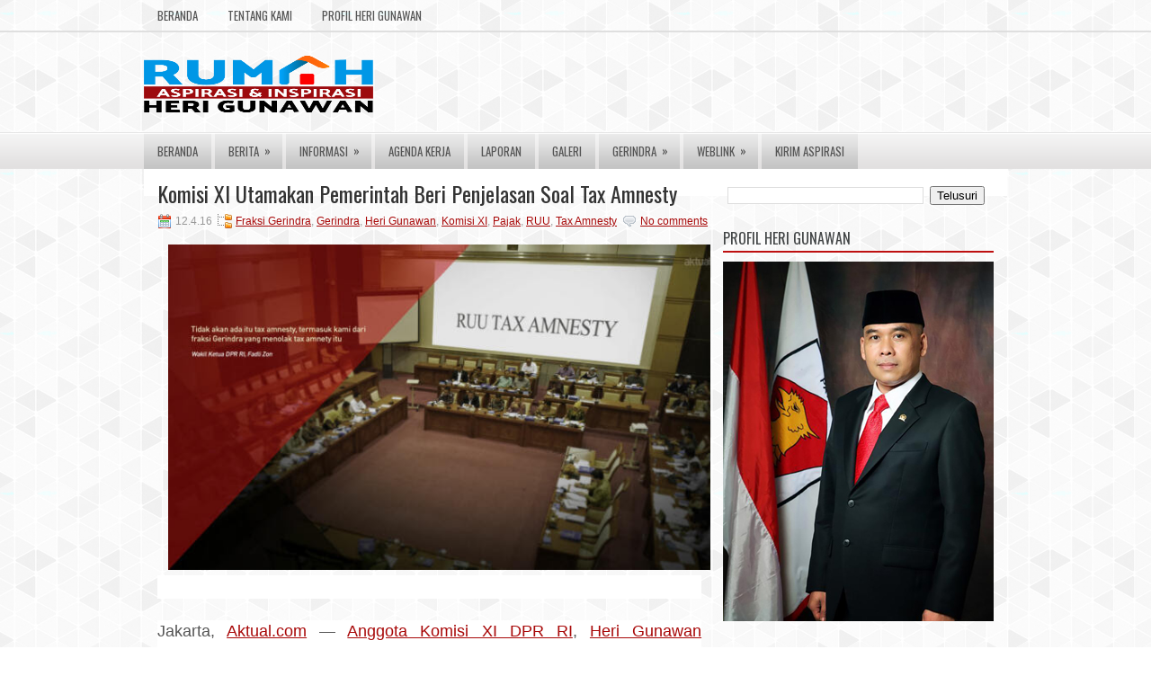

--- FILE ---
content_type: text/html; charset=UTF-8
request_url: https://www.mahesajenar.com/scripts/adzan.php?kota=Sukabumi&type=text1
body_size: 325
content:
document.write("<table id='tableadzan'>	<tr><td  align='right'>Kota: </td><td>Sukabumi</td></tr><tr><td  align='right'>Tgl: </td><td>19 Jan 2026</td></tr><tr><td  align='right'>Imsak: </td><td>04:18:28</td></tr><tr><td  align='right'>Shubuh: </td><td>04:25:09</td></tr><tr><td  align='right'>Terbit: </td><td>05:48:52</td></tr><tr><td  align='right'>Dhuhur: </td><td>12:03:01</td></tr><tr><td  align='right'>Ashar: </td><td>15:27:08</td></tr><tr><td  align='right'>Maghrb: </td><td>18:17:06</td></tr><tr><td  align='right'>Isyak: </td><td>19:31:52</td></tr><tr><td  align='right'>&nbsp;</td><td>&nbsp;</td></tr><tr><td  align='right'>Sukabumi: </td><td>&nbsp;</td></tr><tr><td  align='right'>Waktu: </td><td>GMT +7</td></tr><tr><td  align='right'>Lat: </td><td>-6.933 LS</td></tr><tr><td  align='right'>Long: </td><td>106.833 BB</td></tr><tr><td  align='right'>&nbsp;</td><td>&nbsp;</td></tr><tr><td  align='right'>Ke Mekkah: </td><td>&nbsp;</td></tr><tr><td  align='right'>Arah: </td><td>295.38 &deg;</td></tr><tr><td  align='right'>Jarak: </td><td>7955.332 km</td></tr></table>");

--- FILE ---
content_type: text/css
request_url: https://huzzaz.com/css/iframe.min.css?19
body_size: 2818
content:
#huzzazVideoWrapper,#sidePlaylist,.iframe-row,body{position:relative}.huzzazPower,.hzTitleBar,.liveBadge,.poweredby,.sharelinkmodal{text-align:center}#coverImage,#jumptoMenu li,#playTitle,.closelinkmodal,.pageLink,.pointer,.scroll-leftBtn,.scroll-rightBtn,.twitterColor,.videoLink,.videoThumb{cursor:pointer}body,html{height:inherit}body{font-family:'Open Sans',sans-serif;overflow-x:hidden;background-color:transparent}.iframe-row{width:100%;margin:0;overflow:hidden}.iframe-row.controls{margin:5px auto;overflow:visible}.xhidden{overflow-x:hidden}.widescreen{padding-bottom:56.25%!important}.fi-social-facebook,.fi-social-twitter{font-size:1.6em;bottom:-3px;position:relative}a:link,a:visited{text-decoration:none;color:#555}a:active,a:hover{text-decoration:none;color:#1abaff}button,button:active,button:focus{-webkit-box-shadow:none!important;-webkit-transition:none;-moz-transition:none;transition:none;outline:0;background-color:#555;box-shadow:none!important}#loading{position:absolute;top:40%;left:50%;margin-left:-60px;z-index:2000}.highlight{color:#1abaff}.flex-video{margin-bottom:0}.videoDescription{display:none}#coverImage{position:absolute;top:0;left:0;width:100%;height:100%;background-color:#fff;z-index:9}#vidGalleryList{line-height:1}.collectionName,.creatorName{font:.9em;z-index:15;padding:4px 8px;background-color:rgba(255,255,255,.7);position:absolute}.creatorName{top:10px;left:10px}.collectionName{top:20px;right:20px}.smallCircle{display:inline-block;width:30px;height:30px;margin:5px;vertical-align:middle;background-size:cover;background-repeat:no-repeat;background-position:center center;-webkit-border-radius:99em;-moz-border-radius:99em;border-radius:99em;-moz-box-shadow:0 3px 2px rgba(0,0,0,.3);-webkit-box-shadow:0 3px 2px rgba(0,0,0,.3);box-shadow:0 3px 2px rgba(0,0,0,.3)}.playIn,.playOut{position:absolute;margin:auto;top:0;right:0;bottom:0;left:0;width:75px;height:75px;opacity:.7}.playIn{transition:all .5s;-moz-transition:all .5s;-webkit-transition:all .5s}.darkOverlay{width:100%;height:100%;transition:all .5s;-moz-transition:all .5s;-webkit-transition:all .5s}.lsc,.rsc{width:40px}.darkOverlay:hover{background-color:rgba(0,0,0,.5)}.darkOverlay:hover>.playIn{display:block;-moz-transform:scale(1.3);-webkit-transform:scale(1.3);opacity:1;transform:scale(1.3)}.darkOverlay:hover>.playOut{display:block;-webkit-animation:spin 9s linear infinite;-moz-animation:spin 9s linear infinite;animation:spin 9s linear infinite;opacity:1}@-moz-keyframes spin{100%{-moz-transform:rotate(360deg);transform:rotate(360deg)}}@-webkit-keyframes spin{100%{-webkit-transform:rotate(360deg);transform:rotate(360deg)}}@keyframes spin{100%{-webkit-transform:rotate(360deg);transform:rotate(360deg)}}.lsc{float:left}.rsc{float:right}.rscSearchMod{float:right;width:75px}.huzzazPower{margin:0 40px}.huzzazPower.searchMod{margin-right:75px}.nextVidBtn,.prevVidBtn,.searchBtn{color:#fff;font-size:24px;border:none;display:inline-block;margin:0;padding:0;line-height:30px;background-color:#555;height:30px}.nextVidBtn,.prevVidBtn{width:40px}.searchBtn{width:30px;vertical-align:top}.scroll-leftBtn{position:absolute;top:10px;left:0;background-color:#555}.scroll-rightBtn{position:absolute;top:10px;right:0;background-color:#555}#searchVideoListBox,.nextVidBtn:hover,.prevVidBtn:hover,.scroll-leftBtn:hover,.scroll-rightBtn:hover,.searchBtn:hover{background-color:#1abaff}.scroll-leftBtn img.infinite,.scroll-leftBtn img.infinitebig,.scroll-rightBtn img.infinite,.scroll-rightBtn img.infinitebig{height:30px;margin:10px}.hzTitleBar{margin:0 auto;width:100%;overflow:hidden;line-height:1.3}#playTitle{font-size:20px}.poweredby,.videoTitle{font-size:.8em}#playTitle:hover{color:#ff901a}#searchVideoListBox{position:absolute;top:-40px;right:0;padding:5px;z-index:999}#searchVideoList{-moz-box-sizing:border-box;-webkit-box-sizing:border-box;box-sizing:border-box;height:30px;width:150px;border-radius:3px;border:1px solid transparent;color:#000!important}.shareHeader{padding-bottom:10px}.facebookColor{color:#3B5998;cursor:pointer}.twitterColor{color:#00ACED}.videoThumb{position:relative}.videoThumbImage{height:100%;width:auto;display:block;margin:0 auto;transition:all .25s ease-in-out;-webkit-transition:all .25s ease-in-out;-moz-transition:all .25s ease-in-out}.videoThumbImage:hover{opacity:.5}.liveBadge{background-color:#ed2b0e;color:#fff;width:50px;position:absolute;top:0;left:10px;padding:5px}.pageButtons{display:block;float:right}.paginateButton{border:0;padding:10px 20px;background-color:#1abaff;color:#fff;font-size:14px;margin-bottom:5px}.paginateButton:hover{background-color:#ff901a}#playlistButton,.btn-inverse,.btn-inverse:hover{background-color:#555}#jumptoMenu{display:block;float:left;padding:5px 0}#jumptoMenu li{list-style-type:none;display:inline}#jumptoMenu li:hover{color:#1abaff}.sideTitle{padding:0 10px 5px}#sidePlaylist{height:0;overflow:auto;margin-left:5px}@media only screen and (max-width:64em){#sidePlaylist{margin-left:0}}#sidePlaylist ul{list-style-type:none;margin:0}#sidePlaylist ul li{border-bottom:1px solid #aaa;overflow:hidden;padding-right:15px}#sidePlaylist ul li:hover{background-color:#1abaff;color:#fff;opacity:.65}#sidePlaylist ul li .imagebg{display:block;float:left;width:30%}#sidePlaylist ul li .videoTitle{display:block;float:left;max-height:50px;width:70%;line-height:1.2em;padding-left:5px}#sidePlaylist ul li .videoDescription{display:none}.minimalHeader{height:30px;margin-bottom:10px;overflow:hidden}#infinitePlaylist,#infinitebigPlaylist{overflow-x:auto;overflow-y:hidden;white-space:nowrap;position:relative;min-width:100%}.minimalTitle{line-height:30px}#playlistButton{color:#fff;padding:0 10px;height:30px;border:none;display:inline-block;position:fixed;top:0;right:0;z-index:12}#playlistButton:hover{background-color:#1abaff}#minimalPlaylist{height:0;overflow:auto;background-color:rgba(255,255,255,.7);width:100%;position:absolute;bottom:0;left:0;z-index:9;display:none}#minimalPlaylist ul{list-style-type:none;margin:0}#minimalPlaylist ul li{border-bottom:1px solid #333;overflow:hidden;padding-right:15px}#minimalPlaylist ul li:hover{background-color:#1abaff;color:#fff;opacity:.65}#minimalPlaylist ul li .imagebg{display:block;float:left;width:30%}#minimalPlaylist ul li .videoTitle{display:block;float:left;width:70%;font-size:1.5em;line-height:1.7em;padding:5px}#minimalPlaylist ul li .videoDescription{display:none}@media screen and (max-width:680px){#minimalPlaylist ul li .videoTitle{font-size:1.2em;line-height:1.4em;padding-left:5px}}@media screen and (max-width:535px){#minimalPlaylist ul li .videoTitle{font-size:1em;line-height:1.2em;padding-left:5px}}#infinitePlaylist ul,#infinitebigPlaylist ul{margin:0;padding-top:10px;padding-left:10px;list-style-type:none}#infinitePlaylist{height:75px;width:1px}#infinitePlaylist ul li{display:inline-block;margin-right:5px}#infinitePlaylist ul li .imagebg{display:block;height:50px;width:auto}#infinitePlaylist ul li .videoDescription,#infinitePlaylist ul li .videoTitle{display:none}#infinitebigPlaylist{height:155px;width:1px}#infinitebigPlaylist ul li{display:inline-block;max-width:160px;margin-right:5px;padding:0}#infinitebigPlaylist ul li .imagebg{display:block;height:90px;width:auto}#infinitebigPlaylist ul li .videoTitle{width:100%;display:inline-block;white-space:normal;max-height:33px;overflow:hidden;vertical-align:top;margin:5px 0 10px;line-height:16px}#infinitebigPlaylist ul li .videoDescription{display:none}@media screen and (max-width:535px){#infinitebigPlaylist{height:125px}#infinitebigPlaylist ul li{display:inline-block;max-width:96px;margin-right:5px}#infinitebigPlaylist ul li .imagebg{display:block;max-height:54px;width:auto}}.descriptiveHeader{height:30px;margin-bottom:10px;overflow:hidden}.descriptiveTitle{line-height:30px}#descriptivePlaylist{overflow:auto;margin-bottom:10px;width:1px;min-width:100%}#descriptivePlaylist ul{list-style-type:none;margin:0;border:1px solid #333}#descriptivePlaylist ul li{border-bottom:1px solid #333;border-right:1px solid #333;overflow:hidden}#descriptivePlaylist ul li:hover{background-color:#1abaff;color:#fff}#descriptivePlaylist ul li .imagebg{display:block;float:left;width:25%}#descriptivePlaylist ul li .videoTitle{display:block;float:left;width:75%;padding:5px 5px 0;font-size:1.1em;line-height:1.2em;font-weight:700}#descriptivePlaylist ul li .videoDescription{display:block;float:left;width:75%;padding:3px 5px;font-size:1em;line-height:1.15em;overflow:hidden}#cardNav,#tweetNav{position:absolute;top:0;right:0;z-index:10;height:35px;overflow:hidden;width:100%}#desidePlaylist,#desidebPlaylist{height:0;overflow:auto;margin-left:5px}.desideTitle{margin:10px 15px 10px 10px;font-weight:700;font-size:1.1em;line-height:125%}.desideDescription{margin:5px 15px 15px 10px;line-height:125%;font-size:.9em;word-wrap:break-word}.twTitleBar,.tweetButton{font-size:16px;display:inline-block;line-height:35px}#tweetNav{padding:0;margin:0;color:#FFF;background-color:rgba(0,0,0,.5)}.tweetButton,.tweetButton:hover{background-color:transparent;color:#1abaff}.twTitleBar{padding-left:10px;max-width:65%;text-overflow:ellipsis}.tweetButton{padding:0 10px;margin:0;border:none}.tweetButton.nextVideo,.tweetButton.prevVideo{font-size:20px}#cardNav{padding:0;margin:0;color:#FFF;background-color:rgba(0,0,0,.5)}.fancybox-next,.fancybox-prev{height:36px;top:auto;bottom:40px}.cardTitleBar{font-size:16px;padding-left:10px;line-height:35px;max-width:65%;text-overflow:ellipsis;display:inline-block}#cardNav a:link,#cardNav a:visited,.cardButton{font-size:16px;background-color:transparent;color:#1abaff;padding:0 10px;margin:0;border:none;display:inline-block;line-height:35px}.cardButton.nextVideo,.tweetButton.prevVideo{font-size:20px}#cardNav a:hover,.cardButton:hover{background-color:transparent;color:#fff}.fancybox-nav{width:60px!important}.fancybox-close,.fancybox-nav span{visibility:visible!important;opacity:.5!important}.fancybox-close:hover,.fancybox-nav:hover span{opacity:1!important}.fancybox-prev{left:0!important}.fancybox-next{right:0!important}.fancybox-title-outside-wrap{margin:0;padding:5px;font-size:1.2em;text-align:center;background-color:rgba(0,0,0,.5)}@media only screen and (max-width:535px){.fancybox-next,.fancybox-prev{height:36px;top:auto;bottom:40px}.fancybox-prev{left:0!important}.fancybox-next{right:0!important}}.sharelinkmodal{display:none;position:fixed;top:150px;left:50%;margin-top:-100px;margin-left:-250px;color:#000;background-color:#fff;z-index:99999;width:500px;padding:0 0 10px;border:1px solid #000}.linkabove{top:auto;bottom:150px}.closelinkmodal{width:100%;text-align:right;padding-right:5px}.pageLink,.videoLink{font-size:1.2em;padding-right:5px}@media screen and (max-width:64em){#minimalPlaylist ul li .videoTitle{font-size:1.2em;line-height:1.4em;padding-left:5px}#desidePlaylist,#desidebPlaylist{margin-left:0}}@media screen and (max-width:40em){body{font-size:.8em}#playTitle{font-size:16px;cursor:pointer}.playIn,.playOut{height:45px;width:45px}.creatorName{top:0;left:0}.smallCircle{display:none}.collectionName{top:auto;bottom:0;right:0}#titleBar{max-width:65%}#tweetNav #titleBar{max-width:55%}.paginateButton{padding:5px 10px}.lsc,.rsc{width:30px}.rscSearchMod{float:right;width:60px}.searchBtn{font-size:20px;width:25px;height:25px;line-height:25px}.nextVidBtn,.prevVidBtn{width:30px;height:25px;line-height:25px}#sidePlaylist{margin-left:0}#minimalPlaylist ul li .videoTitle{font-size:1em;line-height:1.2em;padding-left:5px}#descriptivePlaylist ul li .videoTitle{width:65%!important;font-size:.9em}#descriptivePlaylist ul li .videoDescription{width:65%!important;font-size:.8em}#infinitebigPlaylist{height:125px}#infinitebigPlaylist ul li{display:inline-block;max-width:96px;margin-right:5px}#infinitebigPlaylist ul li .imagebg{display:block;max-height:54px;width:auto}}

--- FILE ---
content_type: application/javascript
request_url: https://huzzaz.com/assets/80b76ea0/iframe_nonpro.min.js
body_size: 8217
content:
!function(t,e){"object"==typeof exports?module.exports=e(t):"function"==typeof define&&define.amd?define([],e(t)):t.LazyLoad=e(t)}("undefined"!=typeof global?global:this.window||this.global,function(t){"use strict";function e(t,e){this.settings=r(s,e||{}),this.images=t||document.querySelectorAll(this.settings.selector),this.observer=null,this.init()}const s={src:"data-src",srcset:"data-srcset",selector:".lazyload"},r=function(){let t={},e=!1,s=0,o=arguments.length;"[object Boolean]"===Object.prototype.toString.call(arguments[0])&&(e=arguments[0],s++);for(;s<o;s++)!function(s){for(let o in s)Object.prototype.hasOwnProperty.call(s,o)&&(e&&"[object Object]"===Object.prototype.toString.call(s[o])?t[o]=r(!0,t[o],s[o]):t[o]=s[o])}(arguments[s]);return t};if(e.prototype={init:function(){if(!t.IntersectionObserver)return void this.loadImages();let e=this,s={root:null,rootMargin:"0px",threshold:[0]};this.observer=new IntersectionObserver(function(t){t.forEach(function(t){if(t.intersectionRatio>0){e.observer.unobserve(t.target);let s=t.target.getAttribute(e.settings.src),r=t.target.getAttribute(e.settings.srcset);"img"===t.target.tagName.toLowerCase()?(s&&(t.target.src=s),r&&(t.target.srcset=r)):t.target.style.backgroundImage="url("+s+")"}})},s),this.images.forEach(function(t){e.observer.observe(t)})},loadAndDestroy:function(){this.settings&&(this.loadImages(),this.destroy())},loadImages:function(){if(!this.settings)return;let t=this;this.images.forEach(function(e){let s=e.getAttribute(t.settings.src),r=e.getAttribute(t.settings.srcset);"img"===e.tagName.toLowerCase()?(s&&(e.src=s),r&&(e.srcset=r)):e.style.backgroundImage="url("+s+")"})},destroy:function(){this.settings&&(this.observer.disconnect(),this.settings=null)}},t.lazyload=function(t,s){return new e(t,s)},t.jQuery){const s=t.jQuery;s.fn.lazyload=function(t){return t=t||{},t.attribute=t.attribute||"data-src",new e(s.makeArray(this),t),this}}return e});
!function(a){"use strict";function b(a,b,c){"addEventListener"in window?a.addEventListener(b,c,!1):"attachEvent"in window&&a.attachEvent("on"+b,c)}function c(a,b,c){"removeEventListener"in window?a.removeEventListener(b,c,!1):"detachEvent"in window&&a.detachEvent("on"+b,c)}function d(a){return a.charAt(0).toUpperCase()+a.slice(1)}function e(a){var b,c,d,e=null,f=0,g=function(){f=Ha(),e=null,d=a.apply(b,c),e||(b=c=null)};return function(){var h=Ha();f||(f=h);var i=xa-(h-f);return b=this,c=arguments,0>=i||i>xa?(e&&(clearTimeout(e),e=null),f=h,d=a.apply(b,c),e||(b=c=null)):e||(e=setTimeout(g,i)),d}}function f(a){return ma+"["+oa+"] "+a}function g(a){la&&"object"==typeof window.console&&console.log(f(a))}function h(a){"object"==typeof window.console&&console.warn(f(a))}function i(){j(),g("Initialising iFrame ("+location.href+")"),k(),n(),m("background",W),m("padding",$),A(),s(),t(),o(),C(),u(),ia=B(),N("init","Init message from host page"),Da()}function j(){function b(a){return"true"===a?!0:!1}var c=ha.substr(na).split(":");oa=c[0],X=a!==c[1]?Number(c[1]):X,_=a!==c[2]?b(c[2]):_,la=a!==c[3]?b(c[3]):la,ja=a!==c[4]?Number(c[4]):ja,U=a!==c[6]?b(c[6]):U,Y=c[7],fa=a!==c[8]?c[8]:fa,W=c[9],$=c[10],ua=a!==c[11]?Number(c[11]):ua,ia.enable=a!==c[12]?b(c[12]):!1,qa=a!==c[13]?c[13]:qa,Aa=a!==c[14]?c[14]:Aa}function k(){function a(){var a=window.iFrameResizer;g("Reading data from page: "+JSON.stringify(a)),Ca="messageCallback"in a?a.messageCallback:Ca,Da="readyCallback"in a?a.readyCallback:Da,ta="targetOrigin"in a?a.targetOrigin:ta,fa="heightCalculationMethod"in a?a.heightCalculationMethod:fa,Aa="widthCalculationMethod"in a?a.widthCalculationMethod:Aa}function b(a,b){return"function"==typeof a&&(g("Setup custom "+b+"CalcMethod"),Fa[b]=a,a="custom"),a}"iFrameResizer"in window&&Object===window.iFrameResizer.constructor&&(a(),fa=b(fa,"height"),Aa=b(Aa,"width")),g("TargetOrigin for parent set to: "+ta)}function l(a,b){return-1!==b.indexOf("-")&&(h("Negative CSS value ignored for "+a),b=""),b}function m(b,c){a!==c&&""!==c&&"null"!==c&&(document.body.style[b]=c,g("Body "+b+' set to "'+c+'"'))}function n(){a===Y&&(Y=X+"px"),m("margin",l("margin",Y))}function o(){document.documentElement.style.height="",document.body.style.height="",g('HTML & body height set to "auto"')}function p(a){var e={add:function(c){function d(){N(a.eventName,a.eventType)}Ga[c]=d,b(window,c,d)},remove:function(a){var b=Ga[a];delete Ga[a],c(window,a,b)}};a.eventNames&&Array.prototype.map?(a.eventName=a.eventNames[0],a.eventNames.map(e[a.method])):e[a.method](a.eventName),g(d(a.method)+" event listener: "+a.eventType)}function q(a){p({method:a,eventType:"Animation Start",eventNames:["animationstart","webkitAnimationStart"]}),p({method:a,eventType:"Animation Iteration",eventNames:["animationiteration","webkitAnimationIteration"]}),p({method:a,eventType:"Animation End",eventNames:["animationend","webkitAnimationEnd"]}),p({method:a,eventType:"Input",eventName:"input"}),p({method:a,eventType:"Mouse Up",eventName:"mouseup"}),p({method:a,eventType:"Mouse Down",eventName:"mousedown"}),p({method:a,eventType:"Orientation Change",eventName:"orientationchange"}),p({method:a,eventType:"Print",eventName:["afterprint","beforeprint"]}),p({method:a,eventType:"Ready State Change",eventName:"readystatechange"}),p({method:a,eventType:"Touch Start",eventName:"touchstart"}),p({method:a,eventType:"Touch End",eventName:"touchend"}),p({method:a,eventType:"Touch Cancel",eventName:"touchcancel"}),p({method:a,eventType:"Transition Start",eventNames:["transitionstart","webkitTransitionStart","MSTransitionStart","oTransitionStart","otransitionstart"]}),p({method:a,eventType:"Transition Iteration",eventNames:["transitioniteration","webkitTransitionIteration","MSTransitionIteration","oTransitionIteration","otransitioniteration"]}),p({method:a,eventType:"Transition End",eventNames:["transitionend","webkitTransitionEnd","MSTransitionEnd","oTransitionEnd","otransitionend"]}),"child"===qa&&p({method:a,eventType:"IFrame Resized",eventName:"resize"})}function r(a,b,c,d){return b!==a&&(a in c||(h(a+" is not a valid option for "+d+"CalculationMethod."),a=b),g(d+' calculation method set to "'+a+'"')),a}function s(){fa=r(fa,ea,Ia,"height")}function t(){Aa=r(Aa,za,Ja,"width")}function u(){!0===U?(q("add"),F()):g("Auto Resize disabled")}function v(){g("Disable outgoing messages"),ra=!1}function w(){g("Remove event listener: Message"),c(window,"message",S)}function x(){null!==Z&&Z.disconnect()}function y(){q("remove"),x(),clearInterval(ka)}function z(){v(),w(),!0===U&&y()}function A(){var a=document.createElement("div");a.style.clear="both",a.style.display="block",document.body.appendChild(a)}function B(){function c(){return{x:window.pageXOffset!==a?window.pageXOffset:document.documentElement.scrollLeft,y:window.pageYOffset!==a?window.pageYOffset:document.documentElement.scrollTop}}function d(a){var b=a.getBoundingClientRect(),d=c();return{x:parseInt(b.left,10)+parseInt(d.x,10),y:parseInt(b.top,10)+parseInt(d.y,10)}}function e(b){function c(a){var b=d(a);g("Moving to in page link (#"+e+") at x: "+b.x+" y: "+b.y),R(b.y,b.x,"scrollToOffset")}var e=b.split("#")[1]||b,f=decodeURIComponent(e),h=document.getElementById(f)||document.getElementsByName(f)[0];a!==h?c(h):(g("In page link (#"+e+") not found in iFrame, so sending to parent"),R(0,0,"inPageLink","#"+e))}function f(){""!==location.hash&&"#"!==location.hash&&e(location.href)}function i(){function a(a){function c(a){a.preventDefault(),e(this.getAttribute("href"))}"#"!==a.getAttribute("href")&&b(a,"click",c)}Array.prototype.forEach.call(document.querySelectorAll('a[href^="#"]'),a)}function j(){b(window,"hashchange",f)}function k(){setTimeout(f,ba)}function l(){Array.prototype.forEach&&document.querySelectorAll?(g("Setting up location.hash handlers"),i(),j(),k()):h("In page linking not fully supported in this browser! (See README.md for IE8 workaround)")}return ia.enable?l():g("In page linking not enabled"),{findTarget:e}}function C(){g("Enable public methods"),Ba.parentIFrame={autoResize:function(a){return!0===a&&!1===U?(U=!0,u()):!1===a&&!0===U&&(U=!1,y()),U},close:function(){R(0,0,"close"),z()},getId:function(){return oa},getPageInfo:function(a){"function"==typeof a?(Ea=a,R(0,0,"pageInfo")):(Ea=function(){},R(0,0,"pageInfoStop"))},moveToAnchor:function(a){ia.findTarget(a)},reset:function(){Q("parentIFrame.reset")},scrollTo:function(a,b){R(b,a,"scrollTo")},scrollToOffset:function(a,b){R(b,a,"scrollToOffset")},sendMessage:function(a,b){R(0,0,"message",JSON.stringify(a),b)},setHeightCalculationMethod:function(a){fa=a,s()},setWidthCalculationMethod:function(a){Aa=a,t()},setTargetOrigin:function(a){g("Set targetOrigin: "+a),ta=a},size:function(a,b){var c=""+(a?a:"")+(b?","+b:"");N("size","parentIFrame.size("+c+")",a,b)}}}function D(){0!==ja&&(g("setInterval: "+ja+"ms"),ka=setInterval(function(){N("interval","setInterval: "+ja)},Math.abs(ja)))}function E(){function b(a){function b(a){!1===a.complete&&(g("Attach listeners to "+a.src),a.addEventListener("load",f,!1),a.addEventListener("error",h,!1),k.push(a))}"attributes"===a.type&&"src"===a.attributeName?b(a.target):"childList"===a.type&&Array.prototype.forEach.call(a.target.querySelectorAll("img"),b)}function c(a){k.splice(k.indexOf(a),1)}function d(a){g("Remove listeners from "+a.src),a.removeEventListener("load",f,!1),a.removeEventListener("error",h,!1),c(a)}function e(b,c,e){d(b.target),N(c,e+": "+b.target.src,a,a)}function f(a){e(a,"imageLoad","Image loaded")}function h(a){e(a,"imageLoadFailed","Image load failed")}function i(a){N("mutationObserver","mutationObserver: "+a[0].target+" "+a[0].type),a.forEach(b)}function j(){var a=document.querySelector("body"),b={attributes:!0,attributeOldValue:!1,characterData:!0,characterDataOldValue:!1,childList:!0,subtree:!0};return m=new l(i),g("Create body MutationObserver"),m.observe(a,b),m}var k=[],l=window.MutationObserver||window.WebKitMutationObserver,m=j();return{disconnect:function(){"disconnect"in m&&(g("Disconnect body MutationObserver"),m.disconnect(),k.forEach(d))}}}function F(){var a=0>ja;window.MutationObserver||window.WebKitMutationObserver?a?D():Z=E():(g("MutationObserver not supported in this browser!"),D())}function G(a,b){function c(a){var c=/^\d+(px)?$/i;if(c.test(a))return parseInt(a,V);var d=b.style.left,e=b.runtimeStyle.left;return b.runtimeStyle.left=b.currentStyle.left,b.style.left=a||0,a=b.style.pixelLeft,b.style.left=d,b.runtimeStyle.left=e,a}var d=0;return b=b||document.body,"defaultView"in document&&"getComputedStyle"in document.defaultView?(d=document.defaultView.getComputedStyle(b,null),d=null!==d?d[a]:0):d=c(b.currentStyle[a]),parseInt(d,V)}function H(a){a>xa/2&&(xa=2*a,g("Event throttle increased to "+xa+"ms"))}function I(a,b){for(var c=b.length,e=0,f=0,h=d(a),i=Ha(),j=0;c>j;j++)e=b[j].getBoundingClientRect()[a]+G("margin"+h,b[j]),e>f&&(f=e);return i=Ha()-i,g("Parsed "+c+" HTML elements"),g("Element position calculated in "+i+"ms"),H(i),f}function J(a){return[a.bodyOffset(),a.bodyScroll(),a.documentElementOffset(),a.documentElementScroll()]}function K(a,b){function c(){return h("No tagged elements ("+b+") found on page"),document.querySelectorAll("body *")}var d=document.querySelectorAll("["+b+"]");return 0===d.length&&c(),I(a,d)}function L(){return document.querySelectorAll("body *")}function M(b,c,d,e){function f(){da=m,ya=n,R(da,ya,b)}function h(){function b(a,b){var c=Math.abs(a-b)<=ua;return!c}return m=a!==d?d:Ia[fa](),n=a!==e?e:Ja[Aa](),b(da,m)||_&&b(ya,n)}function i(){return!(b in{init:1,interval:1,size:1})}function j(){return fa in pa||_&&Aa in pa}function k(){g("No change in size detected")}function l(){i()&&j()?Q(c):b in{interval:1}||k()}var m,n;h()||"init"===b?(O(),f()):l()}function N(a,b,c,d){function e(){a in{reset:1,resetPage:1,init:1}||g("Trigger event: "+b)}function f(){return va&&a in aa}f()?g("Trigger event cancelled: "+a):(e(),Ka(a,b,c,d))}function O(){va||(va=!0,g("Trigger event lock on")),clearTimeout(wa),wa=setTimeout(function(){va=!1,g("Trigger event lock off"),g("--")},ba)}function P(a){da=Ia[fa](),ya=Ja[Aa](),R(da,ya,a)}function Q(a){var b=fa;fa=ea,g("Reset trigger event: "+a),O(),P("reset"),fa=b}function R(b,c,d,e,f){function h(){a===f?f=ta:g("Message targetOrigin: "+f)}function i(){var h=b+":"+c,i=oa+":"+h+":"+d+(a!==e?":"+e:"");g("Sending message to host page ("+i+")"),sa.postMessage(ma+i,f)}!0===ra&&(h(),i())}function S(a){function c(){return ma===(""+a.data).substr(0,na)}function d(){return a.data.split("]")[1].split(":")[0]}function e(){return a.data.substr(a.data.indexOf(":")+1)}function f(){return!("undefined"!=typeof module&&module.exports)&&"iFrameResize"in window}function j(){return a.data.split(":")[2]in{"true":1,"false":1}}function k(){var b=d();b in m?m[b]():f()||j()||h("Unexpected message ("+a.data+")")}function l(){!1===ca?k():j()?m.init():g('Ignored message of type "'+d()+'". Received before initialization.')}var m={init:function(){function c(){ha=a.data,sa=a.source,i(),ca=!1,setTimeout(function(){ga=!1},ba)}"interactive"===document.readyState||"complete"===document.readyState?c():(g("Waiting for page ready"),b(window,"readystatechange",m.initFromParent))},reset:function(){ga?g("Page reset ignored by init"):(g("Page size reset by host page"),P("resetPage"))},resize:function(){N("resizeParent","Parent window requested size check")},moveToAnchor:function(){ia.findTarget(e())},inPageLink:function(){this.moveToAnchor()},pageInfo:function(){var a=e();g("PageInfoFromParent called from parent: "+a),Ea(JSON.parse(a)),g(" --")},message:function(){var a=e();g("MessageCallback called from parent: "+a),Ca(JSON.parse(a)),g(" --")}};c()&&l()}function T(){"loading"!==document.readyState&&window.parent.postMessage("[iFrameResizerChild]Ready","*")}if("undefined"!=typeof window){var U=!0,V=10,W="",X=0,Y="",Z=null,$="",_=!1,aa={resize:1,click:1},ba=128,ca=!0,da=1,ea="bodyOffset",fa=ea,ga=!0,ha="",ia={},ja=32,ka=null,la=!1,ma="[iFrameSizer]",na=ma.length,oa="",pa={max:1,min:1,bodyScroll:1,documentElementScroll:1},qa="child",ra=!0,sa=window.parent,ta="*",ua=0,va=!1,wa=null,xa=16,ya=1,za="scroll",Aa=za,Ba=window,Ca=function(){h("MessageCallback function not defined")},Da=function(){},Ea=function(){},Fa={height:function(){return h("Custom height calculation function not defined"),document.documentElement.offsetHeight},width:function(){return h("Custom width calculation function not defined"),document.body.scrollWidth}},Ga={},Ha=Date.now||function(){return(new Date).getTime()},Ia={bodyOffset:function(){return document.body.offsetHeight+G("marginTop")+G("marginBottom")},offset:function(){return Ia.bodyOffset()},bodyScroll:function(){return document.body.scrollHeight},custom:function(){return Fa.height()},documentElementOffset:function(){return document.documentElement.offsetHeight},documentElementScroll:function(){return document.documentElement.scrollHeight},max:function(){return Math.max.apply(null,J(Ia))},min:function(){return Math.min.apply(null,J(Ia))},grow:function(){return Ia.max()},lowestElement:function(){return Math.max(Ia.bodyOffset(),I("bottom",L()))},taggedElement:function(){return K("bottom","data-iframe-height")}},Ja={bodyScroll:function(){return document.body.scrollWidth},bodyOffset:function(){return document.body.offsetWidth},custom:function(){return Fa.width()},documentElementScroll:function(){return document.documentElement.scrollWidth},documentElementOffset:function(){return document.documentElement.offsetWidth},scroll:function(){return Math.max(Ja.bodyScroll(),Ja.documentElementScroll())},max:function(){return Math.max.apply(null,J(Ja))},min:function(){return Math.min.apply(null,J(Ja))},rightMostElement:function(){return I("right",L())},taggedElement:function(){return K("right","data-iframe-width")}},Ka=e(M);b(window,"message",S),T()}}();
var hz_player;
$(document).ready(function(){$.ajaxSetup({cache:!0});$.getScript("//connect.facebook.net/en_US/sdk.js",function(){FB.init({appId:"381735455270041",version:"v2.12"})});$(".lazy").each(function(a,c){if($(this).hasClass("vimeoThumb")){var b=$(this);$.ajax({url:"https://vimeo.com/api/oembed.json?url=http%3A//vimeo.com/"+b.data("vidhost_id"),json:"callback",dataType:"json",success:function(d){imgUrl=d.thumbnail_url.replace("http://","https://");b.hide().attr("src",imgUrl).show()}})}else $(this).hasClass("twitchVOD")?(b=
$(this),$.ajax({url:"https://api.twitch.tv/kraken/videos/"+b.data("vidhost_id"),json:"callback",dataType:"json",headers:{Accept:"application/vnd.twitchtv.v5+json","Client-ID":"hves9wj2oata8bwwlo12c0e61wbahx"},success:function(d){imgUrl=d.preview.large;b.hide().attr("src",imgUrl).show()}})):$(this).hasClass("twitchLive")&&(b=$(this),$.ajax({url:"https://api.twitch.tv/kraken/users?login="+b.data("vidhost_id"),json:"callback",dataType:"json",headers:{Accept:"application/vnd.twitchtv.v5+json","Client-ID":"hves9wj2oata8bwwlo12c0e61wbahx"},
success:function(d){$.ajax({url:"https://api.twitch.tv/kraken/streams/"+d.users[0]._id,json:"callback",dataType:"json",headers:{Accept:"application/vnd.twitchtv.v5+json","Client-ID":"hves9wj2oata8bwwlo12c0e61wbahx"},success:function(e){e.stream?(imgUrl=e.stream.preview.large,b.parents(".videoThumb").prepend('<div class="liveBadge">LIVE</div>')):imgUrl="/images/twitchLive-offline.png";b.hide().attr("src",imgUrl).show()}})}}))});$("img.lazy").lazyload();$(".imagebg:visible").css("height",9*parseInt($(".imagebg:visible").css("width"),
10)/16)});$(window).resize(function(){$(".imagebg:visible").css("height",9*parseInt($(".imagebg:visible").css("width"),10)/16)});$(window).bind("load",function(){setTimeout(function(){$("img.lazy").trigger("delayLoad")},500)});$("#coverImage").click(function(){$(".coverBox").fadeOut();$("#vidGalleryList li:first-child").click()});$("#playTitle").click(function(){$(this).fadeOut();$("#vidGalleryList li:first-child").click()});
$(".prevVideo").click(function(){$(".nowPlaying").is(":first-child")?($("#jumptoMenu").length&&$("#jumptoMenu li:last-child").click(),$("#vidGalleryList li:last-child").click()):($(".nowPlaying").prev().is(":visible")||$("#prevPage").click(),$(".nowPlaying").prev().click())});
$(".nextVideo").click(function(){$(".nowPlaying").is(":last-child")?($("#jumptoMenu").length&&$("#jumptoMenu li:first-child").click(),$("#vidGalleryList li:first-child").click()):($(".nowPlaying").next().is(":visible")||$("#nextPage").click(),$(".nowPlaying").next().click())});$("body").on("click",".prevPage",function(){prevpage=parseInt($(this).attr("data-page"),10)-1;$("#j"+prevpage).click()});$("body").on("click",".nextPage",function(a){nextpage=parseInt($(this).attr("data-page"),10);$("#j"+nextpage).click()});
$("body").on("click",".jumpto",function(a){page=$(this);vpp=parseInt($("#jumptoMenu").attr("data-vpp"),10);$("#vidGallery").css("height",parseInt($("#vidGallery").css("height"),10));$("#vidGalleryList").fadeOut(function(c){start=parseInt(page.attr("data-page"),10)*vpp;$(".videoThumb").hide().slice(start,start+vpp).show()}).fadeIn();$("#vidGallery").css("height","auto");$("#prevPage").attr("data-page",parseInt($(this).attr("data-page"),10));$("#nextPage").attr("data-page",parseInt($(this).attr("data-page"),
10)+1);0===$(this).data("page")?($("#prevPage").addClass("btn-inverse").removeClass("prevPage"),$("#nextPage").removeClass("btn-inverse").addClass("nextPage")):$(this).data("page")==parseInt($("#jumptoMenu").data("pagetotal"),10)-1?($("#prevPage").removeClass("btn-inverse").addClass("prevPage"),$("#nextPage").addClass("btn-inverse").removeClass("nextPage")):0!==$(this).data("page")&&$(this).data("page")!=parseInt($("#jumptoMenu").data("pagetotal"),10)-1&&($("#prevPage").removeClass("btn-inverse").addClass("prevPage"),
$("#nextPage").removeClass("btn-inverse").addClass("nextPage"));$(".jumpto").removeClass("highlight");$("#j"+$(this).data("page")).addClass("highlight")});function onPlayerReady(a){a.target.setPlaybackQuality($("#playbackQuality").val());$("#loading").fadeOut()}
function onPlayerStateChange(a){0===a.data&&($(".nowPlaying").is(":last-child")?($("#jumptoMenu").length&&$("#jumptoMenu li:first-child").click(),$("#vidGalleryList li:first-child").click()):($(".nowPlaying").next().is(":visible")||$("#nextPage").click(),$(".nowPlaying").next().click()))}function onPlayerError(a){}
function onMessageReceived(a){a=JSON.parse(a.data);"ready"==a.event?($("#loading").fadeOut(),post("addEventListener","finish")):"finish"==a.event&&($(".nowPlaying").is(":last-child")?($("#jumptoMenu").length&&$("#jumptoMenu li:first-child").click(),$("#vidGalleryList li:first-child").click()):($(".nowPlaying").next().is(":visible")||$("#nextPage").click(),$(".nowPlaying").next().click()))}
function post(a,c){var b=$("#player"),d={method:a};c&&(d.value=c);b[0].contentWindow.postMessage(JSON.stringify(d),"*")}
window.fbAsyncInit=function(){FB.init({appId:"381735455270041",xfbml:!0,version:"v2.12"});var a;FB.Event.subscribe("xfbml.ready",function(c){"video"===c.type&&(a=c.instance,a.play(),a.subscribe("finishedPlaying",function(b){$("#prosubscriber").val()&&hz_finishTrack();1!=$("#nocontinue").val()&&($(".nowPlaying").is(":last-child")?($("#jumptoMenu").length&&$("#jumptoMenu li:first-child").click(),$("#vidGalleryList li:first-child").click()):($(".nowPlaying").next().is(":visible")||$("#nextPage").click(),
$(".nowPlaying").next().click()))}))})};(function(a,c,b){var d=a.getElementsByTagName(c)[0];a.getElementById(b)||(a=a.createElement(c),a.id=b,a.src="//connect.facebook.net/en_US/sdk.js",d.parentNode.insertBefore(a,d))})(document,"script","facebook-jssdk");
function onYouTubeIframeAPIReady(){$("body").on("click",".videoThumb",function(){$(".videoThumb").removeClass("nowPlaying");$(this).addClass("nowPlaying");$("#titleBar").html($(this).children(".videoTitle").html());$("#coverImage").is(":visible")?$(".coverBox").fadeOut():$("#huzzazVideoWrapper").empty();if("youtube"==$(this).data("host"))$("#huzzazVideoWrapper").append('<img src="/images/loading.svg" id="loading" alt="loading..."/><iframe id="player" src="https://www.youtube.com/embed/'+$(this).data("vidid")+
'?autoplay=1&autohide=1&rel=0&wmode=opaque&enablejsapi=1&showinfo=0&modestbranding=0&origin=https%3A%2F%2Fhuzzaz.com" frameborder="0" webkitAllowFullScreen mozallowfullscreen allowFullScreen></iframe>'),hz_player=new YT.Player("player",{events:{onReady:onPlayerReady,onStateChange:onPlayerStateChange,onError:onPlayerError}});else if("vimeo"==$(this).data("host"))$("#huzzazVideoWrapper").append('<img src="/images/loading.svg" id="loading" alt="loading..."/><iframe id="player" src="https://player.vimeo.com/video/'+
$(this).data("vidid")+'?autoplay=1&api=1&player_id=player&hd=1&title=0&byline=0&portrait=0&fullscreen=1" frameborder="0" webkitAllowFullScreen mozallowfullscreen allowFullScreen></iframe>'),window.addEventListener?window.addEventListener("message",onMessageReceived,!1):window.attachEvent("onmessage",onMessageReceived,!1);else if("facebook"==$(this).data("host"))$("#huzzazVideoWrapper").append('<img src="/images/loading.svg" id="loading" alt="loading..."/><div class="fb-video" data-href="https://'+
$(this).data("src")+'" data-height="'+$("#huzzazVideoWrapper").parent().height()+'" data-allowfullscreen="true"></div>'),FB.XFBML.parse(document.getElementById("huzzazVideoWrapper"),function(){$("#loading").fadeOut()});else if("twitchVOD"==$(this).data("host")||"twitchLive"==$(this).data("host")){$("#huzzazVideoWrapper").append('<img src="/images/loading.svg" id="loading" alt="loading..."/><div id="twitch-video"></div>');var a=$(this).data("src"),c={},b=/(www|go).twitch.tv\/videos\/(\d+)/,d=/(www|go).twitch.tv\/(?!videos)(\w+)/;
parent!==window?(baseUrl=(new URL(document.referrer)).hostname,embedParent=["huzzaz.com",baseUrl]):embedParent=["huzzaz.com"];a.match(b)?c={width:"100%",height:"100%",video:"v"+a.match(b)[2],parent:embedParent}:a.match(d)&&(c={width:"100%",height:"100%",channel:a.match(d)[2],parent:embedParent});var e=new Twitch.Player("twitch-video",c);e.getEnded()?$(".nowPlaying").is(":last-child")?($("#jumptoMenu").length&&$("#jumptoMenu li:first-child").click(),$("#vidGalleryList li:first-child").click()):($(".nowPlaying").next().is(":visible")||
$("#nextPage").click(),$(".nowPlaying").next().click()):(e.addEventListener("ready",function(){e.setMuted(!0);$("#loading").fadeOut()}),e.addEventListener("ended",function(){$(".nowPlaying").is(":last-child")?($("#jumptoMenu").length&&$("#jumptoMenu li:first-child").click(),$("#vidGalleryList li:first-child").click()):($(".nowPlaying").next().is(":visible")||$("#nextPage").click(),$(".nowPlaying").next().click())}))}else"jw"==$(this).data("host")&&($("#huzzazVideoWrapper").append('<div id="player"></div>'),
jwplayer("player").setup({aspectratio:"16:9",controls:!0,displaytitle:!1,stagevideo:!1,ga:{},sources:[{file:$(this).data("src").replace("videos","manifests")+".smil","default":!0},{file:$(this).data("src").replace("videos","manifests")+".m3u8"},{file:$(this).data("src")+".mp4"}],image:$(this).data("src").replace("videos","thumbs")+".jpg",autostart:!0,primary:"html5",width:"100%"}),jwplayer().onReady(function(){$("#player_wrapper").css("width",parseInt($("#huzzazVideoWrapper").css("width"),10));$("#player_wrapper").css("height",
parseInt($("#huzzazVideoWrapper").css("height"),10));$(window).resize(function(){$("#player_wrapper").css("width",parseInt($("#huzzazVideoWrapper").css("width"),10));$("#player_wrapper").css("height",parseInt($("#huzzazVideoWrapper").css("height"),10))})}),jwplayer().onComplete(function(){$(".nowPlaying").is(":last-child")?($("#jumptoMenu").length&&$("#jumptoMenu li:first-child").click(),$("#vidGalleryList li:first-child").click()):($(".nowPlaying").next().is(":visible")||$("#nextPage").click(),$(".nowPlaying").next().click())}))})}
;

--- FILE ---
content_type: application/javascript
request_url: https://t.dtscout.com/pv/?_a=v&_h=herigunawan.info&_ss=6aqx03lxrj&_pv=1&_ls=0&_u1=1&_u3=1&_cc=us&_pl=d&_cbid=5etr&_cb=_dtspv.c
body_size: -284
content:
try{_dtspv.c({"b":"chrome@131"},'5etr');}catch(e){}